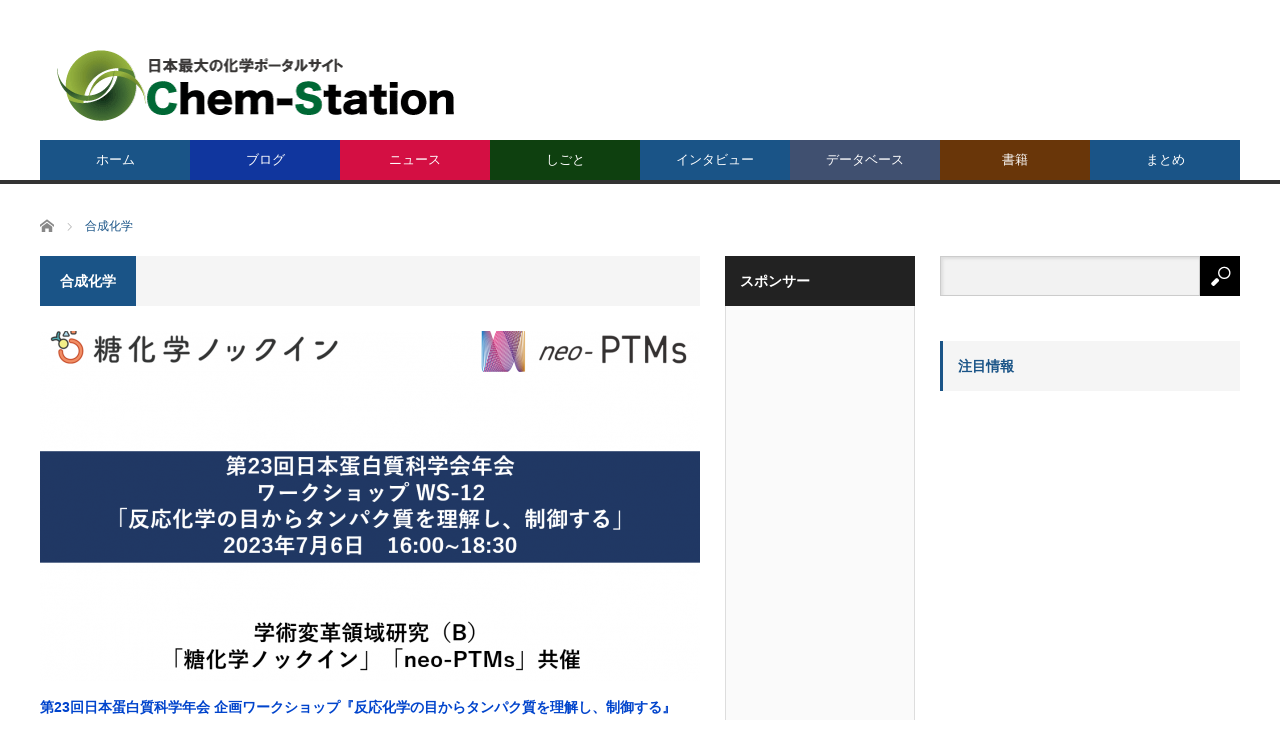

--- FILE ---
content_type: text/html; charset=utf-8
request_url: https://accounts.google.com/o/oauth2/postmessageRelay?parent=https%3A%2F%2Fwww.chem-station.com&jsh=m%3B%2F_%2Fscs%2Fabc-static%2F_%2Fjs%2Fk%3Dgapi.lb.en.OE6tiwO4KJo.O%2Fd%3D1%2Frs%3DAHpOoo_Itz6IAL6GO-n8kgAepm47TBsg1Q%2Fm%3D__features__
body_size: 162
content:
<!DOCTYPE html><html><head><title></title><meta http-equiv="content-type" content="text/html; charset=utf-8"><meta http-equiv="X-UA-Compatible" content="IE=edge"><meta name="viewport" content="width=device-width, initial-scale=1, minimum-scale=1, maximum-scale=1, user-scalable=0"><script src='https://ssl.gstatic.com/accounts/o/2580342461-postmessagerelay.js' nonce="hCvMLNDXLFia1yuIeuMVGA"></script></head><body><script type="text/javascript" src="https://apis.google.com/js/rpc:shindig_random.js?onload=init" nonce="hCvMLNDXLFia1yuIeuMVGA"></script></body></html>

--- FILE ---
content_type: text/html; charset=utf-8
request_url: https://www.google.com/recaptcha/api2/aframe
body_size: 268
content:
<!DOCTYPE HTML><html><head><meta http-equiv="content-type" content="text/html; charset=UTF-8"></head><body><script nonce="NJOOB-Fhaxwl5A2GiU6_Kg">/** Anti-fraud and anti-abuse applications only. See google.com/recaptcha */ try{var clients={'sodar':'https://pagead2.googlesyndication.com/pagead/sodar?'};window.addEventListener("message",function(a){try{if(a.source===window.parent){var b=JSON.parse(a.data);var c=clients[b['id']];if(c){var d=document.createElement('img');d.src=c+b['params']+'&rc='+(localStorage.getItem("rc::a")?sessionStorage.getItem("rc::b"):"");window.document.body.appendChild(d);sessionStorage.setItem("rc::e",parseInt(sessionStorage.getItem("rc::e")||0)+1);localStorage.setItem("rc::h",'1768610765960');}}}catch(b){}});window.parent.postMessage("_grecaptcha_ready", "*");}catch(b){}</script></body></html>